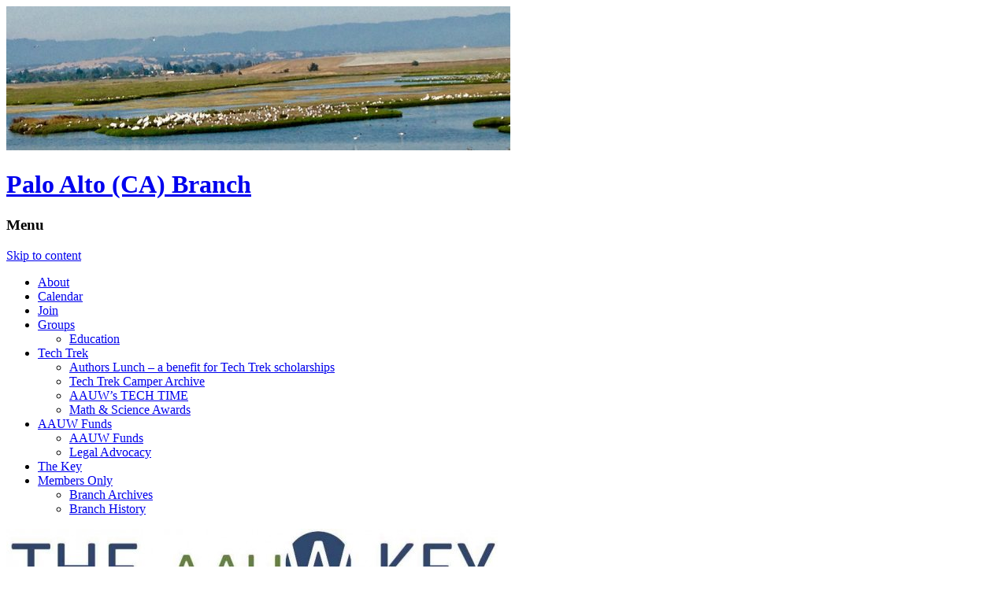

--- FILE ---
content_type: text/html; charset=UTF-8
request_url: https://paloalto-ca.aauw.net/newsletter/
body_size: 7923
content:
<!DOCTYPE html>
<!--[if IE 7]>
<html class="ie ie7" lang="en-US">
<![endif]-->
<!--[if IE 8]>
<html class="ie ie8" lang="en-US">
<![endif]-->
<!--[if !(IE 7) | !(IE 8)  ]><!-->
<html lang="en-US">
<!--<![endif]-->
<head>
<meta charset="UTF-8" />
<meta name="viewport" content="width=device-width" />
<title>AAUW The Key | Palo Alto (CA) Branch</title>
<link rel="profile" href="https://gmpg.org/xfn/11" />
<link rel="pingback" href="https://paloalto-ca.aauw.net/xmlrpc.php" />
<link rel="shortcut icon" href="../../wp-content/themes/siteresources/favicon.ico" />
<!--[if lt IE 9]>
<script src="https://paloalto-ca.aauw.net/wp-content/themes/twentytwelve/js/html5.js" type="text/javascript"></script>
<![endif]-->
<!--[if lte IE 8]>
<link rel="stylesheet" type="text/css" href="../../wp-content/themes/siteresources/ie.css" />
<![endif]-->
<meta name='robots' content='max-image-preview:large' />
<link rel='dns-prefetch' href='//paloalto-ca.aauw.net' />
<link rel="alternate" type="application/rss+xml" title="Palo Alto (CA) Branch &raquo; Feed" href="https://paloalto-ca.aauw.net/feed/" />
<link rel="alternate" type="application/rss+xml" title="Palo Alto (CA) Branch &raquo; Comments Feed" href="https://paloalto-ca.aauw.net/comments/feed/" />
<link rel="alternate" title="oEmbed (JSON)" type="application/json+oembed" href="https://paloalto-ca.aauw.net/wp-json/oembed/1.0/embed?url=https%3A%2F%2Fpaloalto-ca.aauw.net%2Fnewsletter%2F" />
<link rel="alternate" title="oEmbed (XML)" type="text/xml+oembed" href="https://paloalto-ca.aauw.net/wp-json/oembed/1.0/embed?url=https%3A%2F%2Fpaloalto-ca.aauw.net%2Fnewsletter%2F&#038;format=xml" />
<style id='wp-img-auto-sizes-contain-inline-css' type='text/css'>
img:is([sizes=auto i],[sizes^="auto," i]){contain-intrinsic-size:3000px 1500px}
/*# sourceURL=wp-img-auto-sizes-contain-inline-css */
</style>
<style id='wp-emoji-styles-inline-css' type='text/css'>

	img.wp-smiley, img.emoji {
		display: inline !important;
		border: none !important;
		box-shadow: none !important;
		height: 1em !important;
		width: 1em !important;
		margin: 0 0.07em !important;
		vertical-align: -0.1em !important;
		background: none !important;
		padding: 0 !important;
	}
/*# sourceURL=wp-emoji-styles-inline-css */
</style>
<style id='wp-block-library-inline-css' type='text/css'>
:root{--wp-block-synced-color:#7a00df;--wp-block-synced-color--rgb:122,0,223;--wp-bound-block-color:var(--wp-block-synced-color);--wp-editor-canvas-background:#ddd;--wp-admin-theme-color:#007cba;--wp-admin-theme-color--rgb:0,124,186;--wp-admin-theme-color-darker-10:#006ba1;--wp-admin-theme-color-darker-10--rgb:0,107,160.5;--wp-admin-theme-color-darker-20:#005a87;--wp-admin-theme-color-darker-20--rgb:0,90,135;--wp-admin-border-width-focus:2px}@media (min-resolution:192dpi){:root{--wp-admin-border-width-focus:1.5px}}.wp-element-button{cursor:pointer}:root .has-very-light-gray-background-color{background-color:#eee}:root .has-very-dark-gray-background-color{background-color:#313131}:root .has-very-light-gray-color{color:#eee}:root .has-very-dark-gray-color{color:#313131}:root .has-vivid-green-cyan-to-vivid-cyan-blue-gradient-background{background:linear-gradient(135deg,#00d084,#0693e3)}:root .has-purple-crush-gradient-background{background:linear-gradient(135deg,#34e2e4,#4721fb 50%,#ab1dfe)}:root .has-hazy-dawn-gradient-background{background:linear-gradient(135deg,#faaca8,#dad0ec)}:root .has-subdued-olive-gradient-background{background:linear-gradient(135deg,#fafae1,#67a671)}:root .has-atomic-cream-gradient-background{background:linear-gradient(135deg,#fdd79a,#004a59)}:root .has-nightshade-gradient-background{background:linear-gradient(135deg,#330968,#31cdcf)}:root .has-midnight-gradient-background{background:linear-gradient(135deg,#020381,#2874fc)}:root{--wp--preset--font-size--normal:16px;--wp--preset--font-size--huge:42px}.has-regular-font-size{font-size:1em}.has-larger-font-size{font-size:2.625em}.has-normal-font-size{font-size:var(--wp--preset--font-size--normal)}.has-huge-font-size{font-size:var(--wp--preset--font-size--huge)}.has-text-align-center{text-align:center}.has-text-align-left{text-align:left}.has-text-align-right{text-align:right}.has-fit-text{white-space:nowrap!important}#end-resizable-editor-section{display:none}.aligncenter{clear:both}.items-justified-left{justify-content:flex-start}.items-justified-center{justify-content:center}.items-justified-right{justify-content:flex-end}.items-justified-space-between{justify-content:space-between}.screen-reader-text{border:0;clip-path:inset(50%);height:1px;margin:-1px;overflow:hidden;padding:0;position:absolute;width:1px;word-wrap:normal!important}.screen-reader-text:focus{background-color:#ddd;clip-path:none;color:#444;display:block;font-size:1em;height:auto;left:5px;line-height:normal;padding:15px 23px 14px;text-decoration:none;top:5px;width:auto;z-index:100000}html :where(.has-border-color){border-style:solid}html :where([style*=border-top-color]){border-top-style:solid}html :where([style*=border-right-color]){border-right-style:solid}html :where([style*=border-bottom-color]){border-bottom-style:solid}html :where([style*=border-left-color]){border-left-style:solid}html :where([style*=border-width]){border-style:solid}html :where([style*=border-top-width]){border-top-style:solid}html :where([style*=border-right-width]){border-right-style:solid}html :where([style*=border-bottom-width]){border-bottom-style:solid}html :where([style*=border-left-width]){border-left-style:solid}html :where(img[class*=wp-image-]){height:auto;max-width:100%}:where(figure){margin:0 0 1em}html :where(.is-position-sticky){--wp-admin--admin-bar--position-offset:var(--wp-admin--admin-bar--height,0px)}@media screen and (max-width:600px){html :where(.is-position-sticky){--wp-admin--admin-bar--position-offset:0px}}

/*# sourceURL=wp-block-library-inline-css */
</style><style id='global-styles-inline-css' type='text/css'>
:root{--wp--preset--aspect-ratio--square: 1;--wp--preset--aspect-ratio--4-3: 4/3;--wp--preset--aspect-ratio--3-4: 3/4;--wp--preset--aspect-ratio--3-2: 3/2;--wp--preset--aspect-ratio--2-3: 2/3;--wp--preset--aspect-ratio--16-9: 16/9;--wp--preset--aspect-ratio--9-16: 9/16;--wp--preset--color--black: #000000;--wp--preset--color--cyan-bluish-gray: #abb8c3;--wp--preset--color--white: #fff;--wp--preset--color--pale-pink: #f78da7;--wp--preset--color--vivid-red: #cf2e2e;--wp--preset--color--luminous-vivid-orange: #ff6900;--wp--preset--color--luminous-vivid-amber: #fcb900;--wp--preset--color--light-green-cyan: #7bdcb5;--wp--preset--color--vivid-green-cyan: #00d084;--wp--preset--color--pale-cyan-blue: #8ed1fc;--wp--preset--color--vivid-cyan-blue: #0693e3;--wp--preset--color--vivid-purple: #9b51e0;--wp--preset--color--blue: #21759b;--wp--preset--color--dark-gray: #444;--wp--preset--color--medium-gray: #9f9f9f;--wp--preset--color--light-gray: #e6e6e6;--wp--preset--gradient--vivid-cyan-blue-to-vivid-purple: linear-gradient(135deg,rgb(6,147,227) 0%,rgb(155,81,224) 100%);--wp--preset--gradient--light-green-cyan-to-vivid-green-cyan: linear-gradient(135deg,rgb(122,220,180) 0%,rgb(0,208,130) 100%);--wp--preset--gradient--luminous-vivid-amber-to-luminous-vivid-orange: linear-gradient(135deg,rgb(252,185,0) 0%,rgb(255,105,0) 100%);--wp--preset--gradient--luminous-vivid-orange-to-vivid-red: linear-gradient(135deg,rgb(255,105,0) 0%,rgb(207,46,46) 100%);--wp--preset--gradient--very-light-gray-to-cyan-bluish-gray: linear-gradient(135deg,rgb(238,238,238) 0%,rgb(169,184,195) 100%);--wp--preset--gradient--cool-to-warm-spectrum: linear-gradient(135deg,rgb(74,234,220) 0%,rgb(151,120,209) 20%,rgb(207,42,186) 40%,rgb(238,44,130) 60%,rgb(251,105,98) 80%,rgb(254,248,76) 100%);--wp--preset--gradient--blush-light-purple: linear-gradient(135deg,rgb(255,206,236) 0%,rgb(152,150,240) 100%);--wp--preset--gradient--blush-bordeaux: linear-gradient(135deg,rgb(254,205,165) 0%,rgb(254,45,45) 50%,rgb(107,0,62) 100%);--wp--preset--gradient--luminous-dusk: linear-gradient(135deg,rgb(255,203,112) 0%,rgb(199,81,192) 50%,rgb(65,88,208) 100%);--wp--preset--gradient--pale-ocean: linear-gradient(135deg,rgb(255,245,203) 0%,rgb(182,227,212) 50%,rgb(51,167,181) 100%);--wp--preset--gradient--electric-grass: linear-gradient(135deg,rgb(202,248,128) 0%,rgb(113,206,126) 100%);--wp--preset--gradient--midnight: linear-gradient(135deg,rgb(2,3,129) 0%,rgb(40,116,252) 100%);--wp--preset--font-size--small: 13px;--wp--preset--font-size--medium: 20px;--wp--preset--font-size--large: 36px;--wp--preset--font-size--x-large: 42px;--wp--preset--spacing--20: 0.44rem;--wp--preset--spacing--30: 0.67rem;--wp--preset--spacing--40: 1rem;--wp--preset--spacing--50: 1.5rem;--wp--preset--spacing--60: 2.25rem;--wp--preset--spacing--70: 3.38rem;--wp--preset--spacing--80: 5.06rem;--wp--preset--shadow--natural: 6px 6px 9px rgba(0, 0, 0, 0.2);--wp--preset--shadow--deep: 12px 12px 50px rgba(0, 0, 0, 0.4);--wp--preset--shadow--sharp: 6px 6px 0px rgba(0, 0, 0, 0.2);--wp--preset--shadow--outlined: 6px 6px 0px -3px rgb(255, 255, 255), 6px 6px rgb(0, 0, 0);--wp--preset--shadow--crisp: 6px 6px 0px rgb(0, 0, 0);}:where(.is-layout-flex){gap: 0.5em;}:where(.is-layout-grid){gap: 0.5em;}body .is-layout-flex{display: flex;}.is-layout-flex{flex-wrap: wrap;align-items: center;}.is-layout-flex > :is(*, div){margin: 0;}body .is-layout-grid{display: grid;}.is-layout-grid > :is(*, div){margin: 0;}:where(.wp-block-columns.is-layout-flex){gap: 2em;}:where(.wp-block-columns.is-layout-grid){gap: 2em;}:where(.wp-block-post-template.is-layout-flex){gap: 1.25em;}:where(.wp-block-post-template.is-layout-grid){gap: 1.25em;}.has-black-color{color: var(--wp--preset--color--black) !important;}.has-cyan-bluish-gray-color{color: var(--wp--preset--color--cyan-bluish-gray) !important;}.has-white-color{color: var(--wp--preset--color--white) !important;}.has-pale-pink-color{color: var(--wp--preset--color--pale-pink) !important;}.has-vivid-red-color{color: var(--wp--preset--color--vivid-red) !important;}.has-luminous-vivid-orange-color{color: var(--wp--preset--color--luminous-vivid-orange) !important;}.has-luminous-vivid-amber-color{color: var(--wp--preset--color--luminous-vivid-amber) !important;}.has-light-green-cyan-color{color: var(--wp--preset--color--light-green-cyan) !important;}.has-vivid-green-cyan-color{color: var(--wp--preset--color--vivid-green-cyan) !important;}.has-pale-cyan-blue-color{color: var(--wp--preset--color--pale-cyan-blue) !important;}.has-vivid-cyan-blue-color{color: var(--wp--preset--color--vivid-cyan-blue) !important;}.has-vivid-purple-color{color: var(--wp--preset--color--vivid-purple) !important;}.has-black-background-color{background-color: var(--wp--preset--color--black) !important;}.has-cyan-bluish-gray-background-color{background-color: var(--wp--preset--color--cyan-bluish-gray) !important;}.has-white-background-color{background-color: var(--wp--preset--color--white) !important;}.has-pale-pink-background-color{background-color: var(--wp--preset--color--pale-pink) !important;}.has-vivid-red-background-color{background-color: var(--wp--preset--color--vivid-red) !important;}.has-luminous-vivid-orange-background-color{background-color: var(--wp--preset--color--luminous-vivid-orange) !important;}.has-luminous-vivid-amber-background-color{background-color: var(--wp--preset--color--luminous-vivid-amber) !important;}.has-light-green-cyan-background-color{background-color: var(--wp--preset--color--light-green-cyan) !important;}.has-vivid-green-cyan-background-color{background-color: var(--wp--preset--color--vivid-green-cyan) !important;}.has-pale-cyan-blue-background-color{background-color: var(--wp--preset--color--pale-cyan-blue) !important;}.has-vivid-cyan-blue-background-color{background-color: var(--wp--preset--color--vivid-cyan-blue) !important;}.has-vivid-purple-background-color{background-color: var(--wp--preset--color--vivid-purple) !important;}.has-black-border-color{border-color: var(--wp--preset--color--black) !important;}.has-cyan-bluish-gray-border-color{border-color: var(--wp--preset--color--cyan-bluish-gray) !important;}.has-white-border-color{border-color: var(--wp--preset--color--white) !important;}.has-pale-pink-border-color{border-color: var(--wp--preset--color--pale-pink) !important;}.has-vivid-red-border-color{border-color: var(--wp--preset--color--vivid-red) !important;}.has-luminous-vivid-orange-border-color{border-color: var(--wp--preset--color--luminous-vivid-orange) !important;}.has-luminous-vivid-amber-border-color{border-color: var(--wp--preset--color--luminous-vivid-amber) !important;}.has-light-green-cyan-border-color{border-color: var(--wp--preset--color--light-green-cyan) !important;}.has-vivid-green-cyan-border-color{border-color: var(--wp--preset--color--vivid-green-cyan) !important;}.has-pale-cyan-blue-border-color{border-color: var(--wp--preset--color--pale-cyan-blue) !important;}.has-vivid-cyan-blue-border-color{border-color: var(--wp--preset--color--vivid-cyan-blue) !important;}.has-vivid-purple-border-color{border-color: var(--wp--preset--color--vivid-purple) !important;}.has-vivid-cyan-blue-to-vivid-purple-gradient-background{background: var(--wp--preset--gradient--vivid-cyan-blue-to-vivid-purple) !important;}.has-light-green-cyan-to-vivid-green-cyan-gradient-background{background: var(--wp--preset--gradient--light-green-cyan-to-vivid-green-cyan) !important;}.has-luminous-vivid-amber-to-luminous-vivid-orange-gradient-background{background: var(--wp--preset--gradient--luminous-vivid-amber-to-luminous-vivid-orange) !important;}.has-luminous-vivid-orange-to-vivid-red-gradient-background{background: var(--wp--preset--gradient--luminous-vivid-orange-to-vivid-red) !important;}.has-very-light-gray-to-cyan-bluish-gray-gradient-background{background: var(--wp--preset--gradient--very-light-gray-to-cyan-bluish-gray) !important;}.has-cool-to-warm-spectrum-gradient-background{background: var(--wp--preset--gradient--cool-to-warm-spectrum) !important;}.has-blush-light-purple-gradient-background{background: var(--wp--preset--gradient--blush-light-purple) !important;}.has-blush-bordeaux-gradient-background{background: var(--wp--preset--gradient--blush-bordeaux) !important;}.has-luminous-dusk-gradient-background{background: var(--wp--preset--gradient--luminous-dusk) !important;}.has-pale-ocean-gradient-background{background: var(--wp--preset--gradient--pale-ocean) !important;}.has-electric-grass-gradient-background{background: var(--wp--preset--gradient--electric-grass) !important;}.has-midnight-gradient-background{background: var(--wp--preset--gradient--midnight) !important;}.has-small-font-size{font-size: var(--wp--preset--font-size--small) !important;}.has-medium-font-size{font-size: var(--wp--preset--font-size--medium) !important;}.has-large-font-size{font-size: var(--wp--preset--font-size--large) !important;}.has-x-large-font-size{font-size: var(--wp--preset--font-size--x-large) !important;}
/*# sourceURL=global-styles-inline-css */
</style>

<style id='classic-theme-styles-inline-css' type='text/css'>
/*! This file is auto-generated */
.wp-block-button__link{color:#fff;background-color:#32373c;border-radius:9999px;box-shadow:none;text-decoration:none;padding:calc(.667em + 2px) calc(1.333em + 2px);font-size:1.125em}.wp-block-file__button{background:#32373c;color:#fff;text-decoration:none}
/*# sourceURL=/wp-includes/css/classic-themes.min.css */
</style>
<link rel='stylesheet' id='twentytwelve-fonts-css' href='https://paloalto-ca.aauw.net/wp-content/themes/twentytwelve/fonts/font-open-sans.css?ver=20230328' type='text/css' media='all' />
<link rel='stylesheet' id='twentytwelve-style-css' href='https://paloalto-ca.aauw.net/wp-content/themes/siteresources/style.css?ver=20251202' type='text/css' media='all' />
<link rel='stylesheet' id='twentytwelve-block-style-css' href='https://paloalto-ca.aauw.net/wp-content/themes/twentytwelve/css/blocks.css?ver=20251031' type='text/css' media='all' />
<script type="text/javascript" src="https://paloalto-ca.aauw.net/wp-includes/js/jquery/jquery.min.js?ver=3.7.1" id="jquery-core-js"></script>
<script type="text/javascript" src="https://paloalto-ca.aauw.net/wp-includes/js/jquery/jquery-migrate.min.js?ver=3.4.1" id="jquery-migrate-js"></script>
<script type="text/javascript" src="https://paloalto-ca.aauw.net/wp-content/themes/twentytwelve/js/navigation.js?ver=20250303" id="twentytwelve-navigation-js" defer="defer" data-wp-strategy="defer"></script>
<link rel="https://api.w.org/" href="https://paloalto-ca.aauw.net/wp-json/" /><link rel="alternate" title="JSON" type="application/json" href="https://paloalto-ca.aauw.net/wp-json/wp/v2/pages/41" /><link rel="EditURI" type="application/rsd+xml" title="RSD" href="https://paloalto-ca.aauw.net/xmlrpc.php?rsd" />
<meta name="generator" content="WordPress 6.9" />
<link rel="canonical" href="https://paloalto-ca.aauw.net/newsletter/" />
<link rel='shortlink' href='https://paloalto-ca.aauw.net/?p=41' />

<link rel="shortcut icon" href="https://www.aauw.org/wp-content/themes/aauw.www/images/favicon.ico" type="image/x-icon"> 
</head>

<body class="wp-singular page-template-default page page-id-41 wp-embed-responsive wp-theme-twentytwelve wp-child-theme-siteresources custom-font-enabled">
<div id="page" class="hfeed site">

<div class="branchphoto">
				<a href="https://paloalto-ca.aauw.net/"><img src="https://paloalto-ca.aauw.net/files/2014/01/cropped-PaloAltoBaylands.jpg" class="header-image" width="640" height="183" alt="" /></a>
		</div>
        
        
	<header id="masthead" class="site-header" role="banner">
		<hgroup class="branchname">
			<h1 class="site-title"><a href="https://paloalto-ca.aauw.net/" title="Palo Alto (CA) Branch" rel="home">Palo Alto (CA) Branch</a></h1>
			<h2 class="site-description"></h2>
		</hgroup>


	<!-- #masthead -->


		<nav id="site-navigation" class="main-navigation" role="navigation">
			<h3 class="menu-toggle">Menu</h3>
			<a class="assistive-text" href="#content" title="Skip to content">Skip to content</a>
			<div class="menu-menu-1-container"><ul id="menu-menu-1" class="nav-menu"><li id="menu-item-990" class="menu-item menu-item-type-post_type menu-item-object-page menu-item-990"><a href="https://paloalto-ca.aauw.net/about/">About</a></li>
<li id="menu-item-991" class="menu-item menu-item-type-post_type menu-item-object-page menu-item-991"><a href="https://paloalto-ca.aauw.net/calendar/">Calendar</a></li>
<li id="menu-item-994" class="menu-item menu-item-type-post_type menu-item-object-page menu-item-994"><a href="https://paloalto-ca.aauw.net/join/">Join</a></li>
<li id="menu-item-995" class="menu-item menu-item-type-post_type menu-item-object-page menu-item-has-children menu-item-995"><a href="https://paloalto-ca.aauw.net/groups/">Groups</a>
<ul class="sub-menu">
	<li id="menu-item-996" class="menu-item menu-item-type-post_type menu-item-object-page menu-item-996"><a href="https://paloalto-ca.aauw.net/education/">Education</a></li>
</ul>
</li>
<li id="menu-item-997" class="menu-item menu-item-type-post_type menu-item-object-page menu-item-has-children menu-item-997"><a href="https://paloalto-ca.aauw.net/education/techtrek/">Tech Trek</a>
<ul class="sub-menu">
	<li id="menu-item-1000" class="menu-item menu-item-type-post_type menu-item-object-page menu-item-1000"><a href="https://paloalto-ca.aauw.net/education/techtrek/authors-lunch-a-benefit-for-tech-trek-scholarships/">Authors Lunch – a benefit for Tech Trek scholarships</a></li>
	<li id="menu-item-1001" class="menu-item menu-item-type-post_type menu-item-object-page menu-item-1001"><a href="https://paloalto-ca.aauw.net/education/techtrek/tech-trek-camper-archive/">Tech Trek Camper Archive</a></li>
	<li id="menu-item-1003" class="menu-item menu-item-type-post_type menu-item-object-page menu-item-1003"><a href="https://paloalto-ca.aauw.net/education/girlscouts/">AAUW&#8217;s TECH TIME</a></li>
	<li id="menu-item-1004" class="menu-item menu-item-type-post_type menu-item-object-page menu-item-1004"><a href="https://paloalto-ca.aauw.net/education/bookaward/">Math &#038; Science Awards</a></li>
</ul>
</li>
<li id="menu-item-1005" class="menu-item menu-item-type-post_type menu-item-object-page menu-item-has-children menu-item-1005"><a href="https://paloalto-ca.aauw.net/funds/">AAUW Funds</a>
<ul class="sub-menu">
	<li id="menu-item-1006" class="menu-item menu-item-type-post_type menu-item-object-page menu-item-1006"><a href="https://paloalto-ca.aauw.net/funds/education/">AAUW Funds</a></li>
	<li id="menu-item-1007" class="menu-item menu-item-type-post_type menu-item-object-page menu-item-1007"><a href="https://paloalto-ca.aauw.net/funds/advocacy/">Legal Advocacy</a></li>
</ul>
</li>
<li id="menu-item-1008" class="menu-item menu-item-type-post_type menu-item-object-page current-menu-item page_item page-item-41 current_page_item menu-item-1008"><a href="https://paloalto-ca.aauw.net/newsletter/" aria-current="page">The Key</a></li>
<li id="menu-item-1009" class="menu-item menu-item-type-post_type menu-item-object-page menu-item-has-children menu-item-1009"><a href="https://paloalto-ca.aauw.net/members/">Members Only</a>
<ul class="sub-menu">
	<li id="menu-item-1010" class="menu-item menu-item-type-post_type menu-item-object-page menu-item-1010"><a href="https://paloalto-ca.aauw.net/members/archives/">Branch Archives</a></li>
	<li id="menu-item-1011" class="menu-item menu-item-type-post_type menu-item-object-page menu-item-1011"><a href="https://paloalto-ca.aauw.net/members/history/">Branch History</a></li>
</ul>
</li>
</ul></div>		</nav><!-- #site-navigation -->
</header>
	
    
    <div id="main" class="wrapper">
	<div id="primary" class="site-content">
		<div id="content" role="main">

							
	<article id="post-41" class="post-41 page type-page status-publish has-post-thumbnail hentry">
		<header class="entry-header">
							<img width="624" height="112" src="https://paloalto-ca.aauw.net/files/2013/01/masthead-624x112.jpg" class="attachment-post-thumbnail size-post-thumbnail wp-post-image" alt="" decoding="async" fetchpriority="high" srcset="https://paloalto-ca.aauw.net/files/2013/01/masthead-624x112.jpg 624w, https://paloalto-ca.aauw.net/files/2013/01/masthead-300x54.jpg 300w, https://paloalto-ca.aauw.net/files/2013/01/masthead.jpg 937w" sizes="(max-width: 624px) 100vw, 624px" />						<h1 class="entry-title">The Key</h1>
		</header>

		<div class="entry-content">
			<p>&nbsp;</p>
<p>Below are archived issues of our newsletter, <em>The Key</em>.  Beginning the summer of 2016, The <em>Key</em> is published on a quarterly basis in August, November, February and May.</p>
<p>You will need a software program called Adobe Acrobat Reader to view the issues as they are stored in Adobe&#8217;s Portable Document Format (PDF). If you don&#8217;t already have Adobe Acrobat Reader, click on the Acrobat logo below to download it, free of charge.</p>
<ul>
<li style="list-style-type: none">
<ul>
<li><span style="text-decoration: underline"><a href="http://https://paloalto-ca.aauw.net/files/2014/01/Sept-15-Key.pdf"><em>The Key</em> &#8211; September 2015</a></span></li>
<li><a href="https://paloalto-ca.aauw.net/files/2014/01/Key-Oct-15.pdf">The <em>Key</em> &#8211; October 2015</a></li>
<li><a href="https://paloalto-ca.aauw.net/files/2014/01/Nov15-Key.pdf">The <em>Key</em> &#8211; November 2015</a></li>
<li><a href="https://paloalto-ca.aauw.net/files/2014/01/Dec15-Key.pdf">The <em>Key</em> &#8211; December 2015</a></li>
</ul>
</li>
<li style="list-style-type: none">
<ul>
<li><a href="https://paloalto-ca.aauw.net/files/2014/01/Jan16-Key.pdf" target="_blank" rel="noopener noreferrer"><em>The Key</em> &#8211; January 2016</a></li>
<li><a href="https://paloalto-ca.aauw.net/files/2014/01/Key-Feb-2016.pdf" target="_blank" rel="noopener noreferrer"><em>The Key &#8211;</em> February 2016</a></li>
<li><a href="https://paloalto-ca.aauw.net/files/2014/01/Key-Mar2016.pdf"><em>The Key</em></a><a href="https://paloalto-ca.aauw.net/files/2014/01/Key-Mar2016.pdf"> &#8211; March 2016</a></li>
<li><a href="https://paloalto-ca.aauw.net/files/2014/01/April2016-Key.pdf"><em>The Key</em></a><a href="https://paloalto-ca.aauw.net/files/2014/01/April2016-Key.pdf"> &#8211; April 201</a>6</li>
<li><a href="https://paloalto-ca.aauw.net/files/2014/01/eKeyMay2016.pdf"><em>The Key &#8211; May 2016</em></a></li>
<li><a href="https://paloalto-ca.aauw.net/files/2014/01/KeyJune2016.pdf"><em>The Key &#8211; </em></a>June 2016</li>
<li><a href="https://paloalto-ca.aauw.net/files/2014/01/webKey-Fall-2016.pdf"><em>THE KEY</em></a> &#8211; Fall 2016</li>
</ul>
</li>
<li style="list-style-type: none">
<ul>
<li><em><a href="https://paloalto-ca.aauw.net/files/2014/01/Web-Key-Feb2017.pdf">The Key</a></em> &#8211; Winter 2017</li>
<li><em><a href="https://paloalto-ca.aauw.net/files/2014/01/eKeyMay2017.pdf">The Key</a> &#8211; </em>Spring 2017</li>
<li><a href="https://paloalto-ca.aauw.net/files/2014/01/webKEY-2017-Aug.pdf"><em><span style="text-decoration: underline">The Key</span></em></a> &#8211; Summer 2017</li>
<li><a href="https://paloalto-ca.aauw.net/files/2014/01/wKey-2017-Nov.pdf"><em>The Key</em> </a>&#8211; Fall 2017</li>
</ul>
</li>
<li style="list-style-type: none">
<ul>
<li><em><a href="https://paloalto-ca.aauw.net/files/2018/02/w2018-Feb-Key.pdf">THE Key</a> </em>&#8211; Winter 2018</li>
<li><em><a href="https://paloalto-ca.aauw.net/2018-wkeyapr/">The Key</a> &#8211; </em>Spring 2018</li>
<li><em><a href="https://paloalto-ca.aauw.net/files/2018/09/wKey-2018-Sep.pdf">The Key</a> &#8211; </em>Fall 2018</li>
<li><a href="https://paloalto-ca.aauw.net/files/2018/11/2018-wKey-Nov.pdf"><em>The Key</em></a> &#8211; Winter 2018</li>
</ul>
</li>
<li style="list-style-type: none">
<ul>
<li><em><a href="https://paloalto-ca.aauw.net/files/2019/02/wKey-2019-Feb.pdf">The Key</a> &#8211;</em> Spring 2019</li>
<li><a href="https://paloalto-ca.aauw.net/files/2019/04/wKey-2019-05.pdf"><em>The Key</em></a> &#8211; May 2019</li>
<li><em><a href="https://paloalto-ca.aauw.net/files/2019/08/wKey-2019Sep.pdf">The Key </a>&#8211; </em>Sep 2019<br />
<a href="https://paloalto-ca.aauw.net/files/2014/01/Key-Feb-2016.pdf" target="_blank" rel="noopener noreferrer"><img decoding="async" class="alignright" src="https://paloalto-ca.aauw.net/files/2013/01/get_adobe_reader.png" alt="Get Adobe Reader" width="158" height="39" border="0" /></a></li>
</ul>
</li>
</ul>
					</div><!-- .entry-content -->
		<footer class="entry-meta">
					</footer><!-- .entry-meta -->
	</article><!-- #post -->
				
<div id="comments" class="comments-area">

	
	
	
</div><!-- #comments .comments-area -->
			
		</div><!-- #content -->
	</div><!-- #primary -->


			<div id="secondary" class="widget-area" role="complementary">
			<aside id="search-2" class="widget widget_search"><form role="search" method="get" id="searchform" class="searchform" action="https://paloalto-ca.aauw.net/">
				<div>
					<label class="screen-reader-text" for="s">Search for:</label>
					<input type="text" value="" name="s" id="s" />
					<input type="submit" id="searchsubmit" value="Search" />
				</div>
			</form></aside>
		<aside id="recent-posts-2" class="widget widget_recent_entries">
		<h3 class="widget-title">Recent Posts</h3>
		<ul>
											<li>
					<a href="https://paloalto-ca.aauw.net/2023/08/14/9-24-23-newly-merged-aauw-branches-kickoff-year-with-focus-on-women-in-science/">9/24/23 &#8211; Newly Merged AAUW Branches Kickoff  Year with Focus on Women in Science</a>
									</li>
											<li>
					<a href="https://paloalto-ca.aauw.net/2023/05/06/judge-ladoris-h-cordell-to-speak-at-a-joint-palo-alto-los-altos-mountain-view-meeting/">5/20 &#8211; Judge LaDoris H. Cordell &#8211; to speak at a joint Palo Alto/Los Altos-Mountain View meeting</a>
									</li>
											<li>
					<a href="https://paloalto-ca.aauw.net/2022/05/15/5-14-special-branch-meeting-130-300/">5/14: Special Branch Meeting @ 1:30-3:00</a>
									</li>
											<li>
					<a href="https://paloalto-ca.aauw.net/2022/01/29/3-14-pi-day-pie-fundraiser-for-aauw-fellowships/">3/14:  Pi Day pie fundraiser for AAUW Fellowships</a>
									</li>
											<li>
					<a href="https://paloalto-ca.aauw.net/2022/01/25/3-19-22-title-ix-what-you-do-not-know-can-hurt-you/">3/19/22: Title IX: What you do not know CAN hurt you!</a>
									</li>
					</ul>

		</aside><aside id="text-4" class="widget widget_text"><h3 class="widget-title">Branch Calendar</h3>			<div class="textwidget"><br>
<a href="https://paloalto-ca.aauw.net/calendar/"><h1>Click here to view the full calendar</h1></a>
<iframe style="border: 0;" src="https://calendar.google.com/calendar/embed?showTitle=0&showPrint=0&amp;mode=AGENDA&amp;height=600&amp;wkst=1&amp;bgcolor=%23FFFFFF&amp;src=aauw.paloalto.org%40gmail.com&amp;ctz=America/Los_Angeles" frameborder="0" scrolling="no"></iframe></div>
		</aside><aside id="text-2" class="widget widget_text">			<div class="textwidget"><p><a href="mailto:info@aauw-paloalto.org">info@aauw-paloalto.org</a></div>
</div>
		</aside><aside id="text-6" class="widget widget_text">			<div class="textwidget"></div>
		</aside>		</div><!-- #secondary -->
		</div><!-- #main .wrapper -->
	<footer id="colophon" role="contentinfo">
		<div class="site-info">
    &copy; <a href="https://paloalto-ca.aauw.net/" title="Palo Alto (CA) Branch" rel="home">AAUW Palo Alto (CA) Branch</a> | <a href="https://paloalto-ca.aauw.net/wp-login.php">Admin Login</a> | <a href="https://www.aauw.org">AAUW National</a>        <!---    <br />
						<a href="https://wordpress.org/" title="Semantic Personal Publishing Platform">Proudly powered by WordPress</a>---></div><!-- .site-info --></footer><!-- #colophon -->
</div><!-- #page -->

<script type="speculationrules">
{"prefetch":[{"source":"document","where":{"and":[{"href_matches":"/*"},{"not":{"href_matches":["/wp-*.php","/wp-admin/*","/files/*","/wp-content/*","/wp-content/plugins/*","/wp-content/themes/siteresources/*","/wp-content/themes/twentytwelve/*","/*\\?(.+)"]}},{"not":{"selector_matches":"a[rel~=\"nofollow\"]"}},{"not":{"selector_matches":".no-prefetch, .no-prefetch a"}}]},"eagerness":"conservative"}]}
</script>
<script type="text/javascript" src="https://paloalto-ca.aauw.net/wp-content/themes/siteresources/js/navigation.js" id="siteresources-navigation-js"></script>
<script id="wp-emoji-settings" type="application/json">
{"baseUrl":"https://s.w.org/images/core/emoji/17.0.2/72x72/","ext":".png","svgUrl":"https://s.w.org/images/core/emoji/17.0.2/svg/","svgExt":".svg","source":{"concatemoji":"https://paloalto-ca.aauw.net/wp-includes/js/wp-emoji-release.min.js?ver=6.9"}}
</script>
<script type="module">
/* <![CDATA[ */
/*! This file is auto-generated */
const a=JSON.parse(document.getElementById("wp-emoji-settings").textContent),o=(window._wpemojiSettings=a,"wpEmojiSettingsSupports"),s=["flag","emoji"];function i(e){try{var t={supportTests:e,timestamp:(new Date).valueOf()};sessionStorage.setItem(o,JSON.stringify(t))}catch(e){}}function c(e,t,n){e.clearRect(0,0,e.canvas.width,e.canvas.height),e.fillText(t,0,0);t=new Uint32Array(e.getImageData(0,0,e.canvas.width,e.canvas.height).data);e.clearRect(0,0,e.canvas.width,e.canvas.height),e.fillText(n,0,0);const a=new Uint32Array(e.getImageData(0,0,e.canvas.width,e.canvas.height).data);return t.every((e,t)=>e===a[t])}function p(e,t){e.clearRect(0,0,e.canvas.width,e.canvas.height),e.fillText(t,0,0);var n=e.getImageData(16,16,1,1);for(let e=0;e<n.data.length;e++)if(0!==n.data[e])return!1;return!0}function u(e,t,n,a){switch(t){case"flag":return n(e,"\ud83c\udff3\ufe0f\u200d\u26a7\ufe0f","\ud83c\udff3\ufe0f\u200b\u26a7\ufe0f")?!1:!n(e,"\ud83c\udde8\ud83c\uddf6","\ud83c\udde8\u200b\ud83c\uddf6")&&!n(e,"\ud83c\udff4\udb40\udc67\udb40\udc62\udb40\udc65\udb40\udc6e\udb40\udc67\udb40\udc7f","\ud83c\udff4\u200b\udb40\udc67\u200b\udb40\udc62\u200b\udb40\udc65\u200b\udb40\udc6e\u200b\udb40\udc67\u200b\udb40\udc7f");case"emoji":return!a(e,"\ud83e\u1fac8")}return!1}function f(e,t,n,a){let r;const o=(r="undefined"!=typeof WorkerGlobalScope&&self instanceof WorkerGlobalScope?new OffscreenCanvas(300,150):document.createElement("canvas")).getContext("2d",{willReadFrequently:!0}),s=(o.textBaseline="top",o.font="600 32px Arial",{});return e.forEach(e=>{s[e]=t(o,e,n,a)}),s}function r(e){var t=document.createElement("script");t.src=e,t.defer=!0,document.head.appendChild(t)}a.supports={everything:!0,everythingExceptFlag:!0},new Promise(t=>{let n=function(){try{var e=JSON.parse(sessionStorage.getItem(o));if("object"==typeof e&&"number"==typeof e.timestamp&&(new Date).valueOf()<e.timestamp+604800&&"object"==typeof e.supportTests)return e.supportTests}catch(e){}return null}();if(!n){if("undefined"!=typeof Worker&&"undefined"!=typeof OffscreenCanvas&&"undefined"!=typeof URL&&URL.createObjectURL&&"undefined"!=typeof Blob)try{var e="postMessage("+f.toString()+"("+[JSON.stringify(s),u.toString(),c.toString(),p.toString()].join(",")+"));",a=new Blob([e],{type:"text/javascript"});const r=new Worker(URL.createObjectURL(a),{name:"wpTestEmojiSupports"});return void(r.onmessage=e=>{i(n=e.data),r.terminate(),t(n)})}catch(e){}i(n=f(s,u,c,p))}t(n)}).then(e=>{for(const n in e)a.supports[n]=e[n],a.supports.everything=a.supports.everything&&a.supports[n],"flag"!==n&&(a.supports.everythingExceptFlag=a.supports.everythingExceptFlag&&a.supports[n]);var t;a.supports.everythingExceptFlag=a.supports.everythingExceptFlag&&!a.supports.flag,a.supports.everything||((t=a.source||{}).concatemoji?r(t.concatemoji):t.wpemoji&&t.twemoji&&(r(t.twemoji),r(t.wpemoji)))});
//# sourceURL=https://paloalto-ca.aauw.net/wp-includes/js/wp-emoji-loader.min.js
/* ]]> */
</script>
<div class="hide-pixel">
<img src="https://secure.adnxs.com/px?id=1069142&seg=16693582&redir=https%3A%2F%2Fpixel.mediaiqdigital.com%2Fpixel%3Fu3%3D%26u4%3D%26pixel_id%3D1069142%26uid%3D%24%7BUID%7D&t=2" width="1" height="1">
<img src="https://ad.doubleclick.net/ddm/activity/src=8988989;type=invmedia;cat=aauw-002;dc_lat=;dc_rdid=;tag_for_child_directed_treatment=;tfua=;npa=;ord=1?" width="1" height="1" alt=""/>
</div>
</body>
</html>